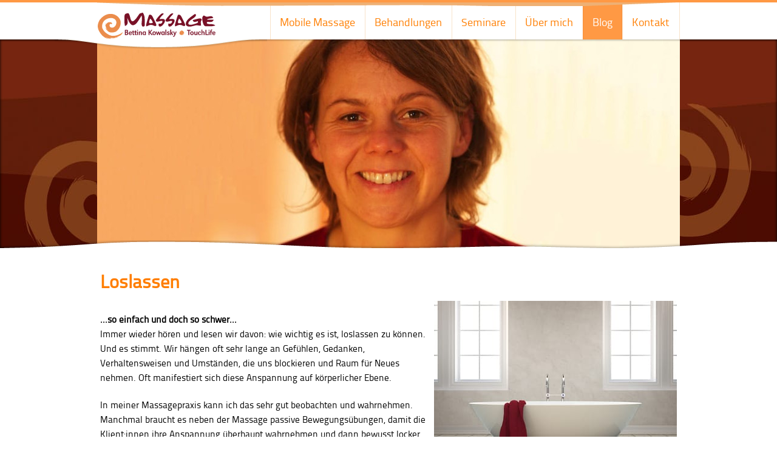

--- FILE ---
content_type: text/html; charset=utf-8
request_url: https://kowalsky.de/blog/loslassen
body_size: 2507
content:
<!DOCTYPE html>
<html dir="ltr" lang="de-de">
<head>

<meta charset="utf-8">
<!-- 
	This website is powered by TYPO3 - inspiring people to share!
	TYPO3 is a free open source Content Management Framework initially created by Kasper Skaarhoj and licensed under GNU/GPL.
	TYPO3 is copyright 1998-2026 of Kasper Skaarhoj. Extensions are copyright of their respective owners.
	Information and contribution at https://typo3.org/
-->



<title>Bettina Kowalsky: Loslassen</title>
<meta name="generator" content="TYPO3 CMS" />
<meta name="referrer" content="no-referrer" />
<meta name="robots" content="index, follow" />
<meta name="viewport" content="width=device-width, initial-scale=1.0" />
<meta name="twitter:card" content="summary" />
<meta name="handheldfriendly" content="True" />
<meta name="mobileoptimized" content="300" />


<link rel="stylesheet" href="/typo3temp/assets/css/7015c8c4ac5ff815b57530b221005fc6.css?1666127442" media="all">
<link rel="stylesheet" href="/fileadmin/templates/rte.css?1677593193" media="all">
<link rel="stylesheet" href="/fileadmin/templates/assets/fonts/stylesheet.css?1617450400" media="all">
<link rel="stylesheet" href="/fileadmin/templates/assets/styles/styles.css?1684233232" media="all">
<link rel="stylesheet" href="/fileadmin/templates/assets/styles/uniform.css?1617450402" media="all">
<link rel="stylesheet" href="/fileadmin/templates/assets/styles/maps.css?1677706543" media="all">



<script src="/fileadmin/templates/thirdParty.js?1684230348"></script>


<link rel="shortcut icon" type="image/png" href="/favicon.png" >
	<link rel="icon" type="image/png" href="/favicon.png" sizes="32x32" >
<link rel="canonical" href="https://kowalsky.de/blog/loslassen"/>
</head>
<body>
<div class="header-wrap-outer">
	<div class="line-down-wrap">
		<div class="line-down"></div>
	</div>
	<div class="header-wrap">
		<header class="header-wrap-inner">
			<div class="header">
				<nav class="clearfix">
					<h1 class="logo"><a href="/"><img src="/fileadmin/templates/assets/images/logo.svg" width="196" height="45" alt="Massage in Gie&szlig;en - Unisono" /></a></h1>
					<ul class="nav">
						<li><a href="/mobile-massage">Mobile Massage</a></li><li><a href="/behandlungen">Behandlungen</a></li><li><a href="/seminare">Seminare</a><ul><li><a href="/seminare/kraftvoll-und-leicht-am-massagestuhl">Kraftvoll und Leicht am Massagestuhl</a></li><li><a href="/seminare/entzuendungshemmend-essen-und-leben">Entzündungshemmend essen und leben</a></li></ul></li><li><a href="/ueber-mich">Über mich</a></li><li class="active"><a href="/blog">Blog</a></li><li><a href="/kontakt">Kontakt</a></li>
					</ul>
				</nav>
				<div class="logo-bottom"></div>
			</div>
		</header>
	</div>
</div>

<div class="teaser-wrap-bg">
	<div class="teaser-wrap-outer">
		<div class="teaser-wrap">
			<div class="teaser-wrap-inner">
				<div class="teaser">
					
    

            <div id="c129" class="frame frame-default frame-type-textmedia frame-layout-0">
                
                
                    



                
                

    
        

    



    


                

    <div class="ce-textpic ce-center ce-above">
        
            

    <div class="ce-gallery" data-ce-columns="1" data-ce-images="1">
        
            <div class="ce-outer">
                <div class="ce-inner">
        
        
            <div class="ce-row">
                
                    
                        <div class="ce-column">
                            

        
<figure class="image">
    
            
                    
<img class="image-embed-item" src="/fileadmin/media/Kopfbilder/uebermich.jpg" width="960" height="344" loading="lazy" alt="" />


                
        
    
</figure>


    


                        </div>
                    
                
            </div>
        
        
                </div>
            </div>
        
    </div>



        

        
                
            

        
    </div>


                
                    



                
                
                    



                
            </div>

        


				</div>
			</div>
		</div>
		<div class="teaser-bottom-wrap">
			<div class="teaser-bottom"></div>
		</div>
	</div>
</div>

<div class="main-content-wrap-outer">
	<div class="main-content-wrap">
		<div class="main-content-wrap-inner">
			<div class="main-content">
				
    

            <div id="c76" class="frame frame-default frame-type-textmedia frame-layout-0">
                
                
                    



                
                

    
        

    
        <header>
            

    
            
                

    
            <h1 class="">
                Loslassen
            </h1>
        



            
        



            



            



        </header>
    



    


                

    <div class="ce-textpic ce-right ce-intext">
        
            

    <div class="ce-gallery" data-ce-columns="1" data-ce-images="1">
        
        
            <div class="ce-row">
                
                    
                        <div class="ce-column">
                            

        
<figure class="image">
    
            
                    
<img class="image-embed-item" src="/fileadmin/media/Bilder/fotolia-37083747-xs.jpg" width="400" height="300" loading="lazy" alt="" />


                
        
    
</figure>


    


                        </div>
                    
                
            </div>
        
        
    </div>



        

        
                <div class="ce-bodytext">
                    
                    <p><strong>...so einfach und doch so schwer...</strong><br> Immer wieder hören und lesen wir davon: wie wichtig es ist, loslassen zu können. Und es stimmt. Wir hängen oft sehr lange an Gefühlen, Gedanken, Verhaltensweisen und Umständen, die uns blockieren und Raum für Neues nehmen. Oft manifestiert sich diese Anspannung auf körperlicher Ebene.</p>
<p>In meiner Massagepraxis kann ich das sehr gut beobachten und wahrnehmen. Manchmal braucht es neben der Massage passive Bewegungsübungen, damit die Klient:innen ihre Anspannung überhaupt wahrnehmen und dann bewusst locker lassen können.</p>
<p>Wenn uns also oft selber diese Anspannung gar nicht bewusst ist – wie können wir "Loslassen" üben? &nbsp;Zum Beispiel so :)</p>
<p><strong>Tipp – kleine Bademeditation zum Thema loslassen</strong><br> Das nächste Mal, wenn ihr ein schönes entspannendes Bad nehmt, steigt ihr am Ende nicht wie sonst aus der Badewanne – sondern zieht den Stöpsel und lehnt Euch wieder entspannt zurück. Das Wasser fließt nun langsam aus der Wanne ab und ihr werdet mit jedem Liter sehr bewusst das Gewicht Eurs Körpers wahrehmen können. Ihr könnt euch zur Unterstützung bei jedem Ausatmen vorstellen, wie Ihr dieses Gewicht an den Wannenboden abgebt und eure Anspannung los lasst.</p>
<p>Zwei Sachen sind für das "Experiment" wichtig. Erstens müsst ihr das Badezimmer schön warm einheizen, damit ihr nicht friert, wenn ihr das Wasser aus der Wanne lasst. Und dann sollte das eingelassene Wasser bis über die Brust gehen, damit der&nbsp;<a href="/blog/loslassen/effekt-loslassen">Effekt</a>&nbsp;deutlich zu spüren ist.</p>
<p>Eine sehr entspannende Übung. Viel Spaß dabei :)&nbsp;</p>
<p>Über eure Erfahrungen und Rückmeldungen freue ich mich.</p>
                </div>
            

        
    </div>


                
                    



                
                
                    



                
            </div>

        


			</div>
		</div>
	</div>
</div>

<div class="footer-wrap-outer">
	<div class="line-up-wrap">
		<div class="line-up"></div>
	</div>
	<div class="footer-wrap">
		<footer class="footer-wrap-inner clearfix">
			<div class="left">
								  </div>
			<div class="right">
			  <p>
					<a href="/impressum">Impressum & Datenschutzerklärung</a>
			  </p>
			</div>
		</footer>
	</div>
</div>




</body>
</html>

--- FILE ---
content_type: text/css; charset=utf-8
request_url: https://kowalsky.de/fileadmin/templates/rte.css?1677593193
body_size: 1195
content:
@charset "utf-8";
@font-face {
    font-family: 'assets/fonts/TitilliumText22LRegular';
    src: url('assets/fonts/TitilliumText22L003-webfont.eot');
    src: url('assets/fonts/TitilliumText22L003-webfont.eot?#iefix') format('embedded-opentype'),
         url('assets/fonts/TitilliumText22L003-webfont.woff') format('woff'),
         url('assets/fonts/TitilliumText22L003-webfont.ttf') format('truetype'),
         url('assets/fonts/TitilliumText22L003-webfont.svg#TitilliumText22LRegular') format('svg');
    font-weight: normal;
    font-style: normal;

}

/* ckeditor CLEANIT*/ 
.cke_panel_listItem * {
	font-size: 13px;
	line-height: 1.6;
	padding: 0px 3px !important;
}
.cke_panel_listItem a:hover { background-color: rgb(245,245,245); }
.cke_combopanel { height:400px !important; }
.cke_combopanel__format { height:110px !important; }
/* .cke_editable { background-color: rgb(238,239,237); } */

body {
  font: 15px/1.6em "TitilliumText22LRegular", Arial, sans-serif; }

h1, h2, a, footer a {
  color: #ff7e00; }

h1 {
  margin: 10px 0; }

h3 {
  padding: 0.7em 0 0em 0;
  margin: 0.7em 0; }

p {
  margin: 1.4em 0; }

hr {
  background: #f0f0f0;
  height: 4px;
  border: none;
  margin: 3em 0; }

img, .map {
  display: block;
  max-width: 100% !important;
  height: auto; }

label {
  line-height: 30px; }


ul {
  padding: 0;
  list-style: disc;
  list-style-position: inside; }
  ul li {
    line-height: 1.6em; }


.text-left { text-align:left; }
.text-center { text-align:center; }
.text-right { text-align:right; }
.text-justify { text-align:justify; }
.indent { padding-left:1rem; }

.p13 { font-size:13px; line-height: 1.6em; }
.p15 { font-size:15px; line-height: 1.6em; }
.p18 { font-size:18px; line-height: 1.6em; }
.p24 { font-size:24px; line-height: 1.6em; }
.p30 { font-size:30px; line-height: 1.6em; }

.col_WS { color:rgb(255,255,255); }
.col_OR { color:rgb(235,141,76); }
.col_RT { color:rgb(121,17,39); }

.bg_OR { background-color:rgb(235,141,76); padding: 20px; border-radius: 20px; }
.bg_RT { background-color:rgb(121,17,39); padding: 20px; border-radius: 20px; }

/* ? DEL
.left {
  float: left; }

.right {
  float: right; }


a:hover {
  text-decoration: underline; }


.main-content img {
    max-width: 100%; }


.special {
  border: 1px solid transparent;
  background: #ff7e00;
  color: white;
  font-size: 1.2em;
  padding: 0em 1.4em;
  border-radius: 0.5em;
  margin-bottom: 2em; }
  .special a {
    color: white; }
  .special h3 {
    color: white; }


.clearit {
  clear: both;
  float: none;
  line-height: 0;
  height: 0; }

.clearfix:after {
  content: ".";
  display: block;
  height: 0;
  clear: both;
  visibility: hidden; }

.zwei-spalten .col-two {
  float: right;
  width: 35%; }

.zwei-spalten .col-one {
  float: left;
  width: 60%; }

#articles h2 a {
  text-decoration: none; }
  #articles h2 a:hover {
    text-decoration: underline; }

#articles article {
  border-top: 2px solid #ccc; }

#articles article:first-child {
  border-top: none; }

#articles article {
  margin-bottom: 1em;
  padding-top: 1em; }

#articles .article-content p {
  margin-top: 0; }

#articles .article-content .img-outer-wrap a.img-inner-wrap {
  display: block;
  margin-right: 2em;
  margin-bottom: 1em; }

#articles .article-content .img-outer-wrap .img-inner-wrap {
  float: left; }

#articles .article-content .img-border {
  border: 1px solid #ccc; }
  #articles .article-content .img-border:hover {
    border-color: #777; }

#articles article h2 {
  float: left; }

#articles article .date {
  color: #ccc;
  float: right;
  margin: 1.3em 0; }

*/


/* ############################## Typo3 ############################## */

/* eMail-Addresses */
a[data-mailto-token] span {
	display: inline-block;
	width: .9em;
	height: .9em;
	background-repeat: no-repeat;
	background-size: contain;
	background-image: url(assets/images/at_OR.svg);
	vertical-align:middle;
}
/* a[href^="javascript"]:hover span { background-image: url(images/at_OR.svg); } */

--- FILE ---
content_type: text/css; charset=utf-8
request_url: https://kowalsky.de/fileadmin/templates/assets/fonts/stylesheet.css?1617450400
body_size: 240
content:
/* Generated by Font Squirrel (http://www.fontsquirrel.com) on September 6, 2011 05:26:12 PM America/New_York */



@font-face {
    font-family: 'TitilliumText22LThin';
    src: url('TitilliumText22L001-webfont.eot');
    src: url('TitilliumText22L001-webfont.eot?#iefix') format('embedded-opentype'),
         url('TitilliumText22L001-webfont.woff') format('woff'),
         url('TitilliumText22L001-webfont.ttf') format('truetype'),
         url('TitilliumText22L001-webfont.svg#TitilliumText22LThin') format('svg');
    font-weight: normal;
    font-style: normal;

} 

@font-face {
    font-family: 'TitilliumText22LLight';
    src: url('TitilliumText22L002-webfont.eot');
    src: url('TitilliumText22L002-webfont.eot?#iefix') format('embedded-opentype'),
         url('TitilliumText22L002-webfont.woff') format('woff'),
         url('TitilliumText22L002-webfont.ttf') format('truetype'),
         url('TitilliumText22L002-webfont.svg#TitilliumText22LLight') format('svg');
    font-weight: normal;
    font-style: normal;

}

@font-face {
    font-family: 'TitilliumText22LRegular';
    src: url('TitilliumText22L003-webfont.eot');
    src: url('TitilliumText22L003-webfont.eot?#iefix') format('embedded-opentype'),
         url('TitilliumText22L003-webfont.woff') format('woff'),
         url('TitilliumText22L003-webfont.ttf') format('truetype'),
         url('TitilliumText22L003-webfont.svg#TitilliumText22LRegular') format('svg');
    font-weight: normal;
    font-style: normal;

}

@font-face {
    font-family: 'TitilliumText22LMedium';
    src: url('TitilliumText22L004-webfont.eot');
    src: url('TitilliumText22L004-webfont.eot?#iefix') format('embedded-opentype'),
         url('TitilliumText22L004-webfont.woff') format('woff'),
         url('TitilliumText22L004-webfont.ttf') format('truetype'),
         url('TitilliumText22L004-webfont.svg#TitilliumText22LMedium') format('svg');
    font-weight: normal;
    font-style: normal;

}

@font-face {
    font-family: 'TitilliumText22LBold';
    src: url('TitilliumText22L005-webfont.eot');
    src: url('TitilliumText22L005-webfont.eot?#iefix') format('embedded-opentype'),
         url('TitilliumText22L005-webfont.woff') format('woff'),
         url('TitilliumText22L005-webfont.ttf') format('truetype'),
         url('TitilliumText22L005-webfont.svg#TitilliumText22LBold') format('svg');
    font-weight: normal;
    font-style: normal;

}

@font-face {
    font-family: 'TitilliumText22LXBold';
    src: url('TitilliumText22L006-webfont.eot');
    src: url('TitilliumText22L006-webfont.eot?#iefix') format('embedded-opentype'),
         url('TitilliumText22L006-webfont.woff') format('woff'),
         url('TitilliumText22L006-webfont.ttf') format('truetype'),
         url('TitilliumText22L006-webfont.svg#TitilliumText22LXBold') format('svg');
    font-weight: normal;
    font-style: normal;

}



--- FILE ---
content_type: text/css; charset=utf-8
request_url: https://kowalsky.de/fileadmin/templates/assets/styles/styles.css?1684233232
body_size: 2347
content:
.cookie-banner {
  position: fixed;
  z-index: 9999;
  bottom: 40px;
  left: 10%;
  right: 10%;
  width: 80%;
  max-width: 600px;
  margin: auto;
  padding: 5px 14px;
  display: flex;
  align-items: center;
  justify-content: space-between;
  background-color: #383838;
  color: #fff;
  border-radius: 5px;
  box-shadow: 0 0 2px 1px rgba(0, 0, 0, 0.2); }

body {
  font: 15px/1.6em "TitilliumText22LRegular", Arial, sans-serif;
  padding: 0;
  margin: 0;
  min-height: 100%;
  overflow: hidden scroll; }

h1, h2, a, footer a {
  color: #ff7e00;
  line-height:1.2; }

h1 {
  margin: 10px 0; }

h3 {
  padding: 0.7em 0 0em 0;
  margin: 0.7em 0; }

p {
  margin: 1.4em 0; }

td p {
  margin: 0;
  line-height:1.4; }

hr {
  background: #f0f0f0;
  height: 4px;
  border: none;
  margin: 3em 0; }

img, .map, video {
  display: block;
  max-width: 100% !important;
  height: auto; 
}
iframe {
  display: block;
  max-width: 100% !important;
}

label {
  line-height: 30px; }

.input-item {
  margin-bottom: 8px; }

.input-item.submit {
  text-align: right; }

input, input[type="date"], input[type=text], textarea {
  line-height: 20px;
  width: 100%;
  padding: 6px;
  border: 1px solid #c7c7c7;
  border-radius: 4px;
  background: #f8f5f1;
  font-family: Helvetica, Arial, sans-serif;
  font-size: 14px;
  -moz-box-shadow: inset 0px 2px 5px #efece8;
  -webkit-box-shadow: inset 0px 2px 5px #efece8;
  box-shadow: inset 0px 2px 5px #efece8;
  transition: 0.2s; }
  input:hover, input:focus, input[type="date"]:hover, input[type="date"]:focus, input[type=text]:hover, input[type=text]:focus, textarea:hover, textarea:focus {
    background: white; }

input[type=submit], button {
  font-size: 16px;
  margin: 6px 0;
  padding: 10px 20px;
  border: 1px solid #de8630;
  border-radius: 4px;
  color: #fff;
  font-weight: bold;
  background: #ff7e00;
  cursor: pointer;
  transition: 0.2s; }
  input[type=submit]:hover, button:hover {
    border-color: #d46900;
    box-shadow: 0px 0px 10px rgba(0, 0, 0, 0.2); }

#contactform textarea {
  min-height: 166px; }

form * {
  box-sizing: border-box; }

fieldset {
  padding: 0;
  border: 0;
  margin: 0; }

input:focus, textarea:focus {
  border-color: #de8630; }

/* for Typo3 */
.form-check { margin: .2rem 0 .2rem 0; }
.form-check input { width:1rem; }
/**/

ul {
  padding: 0;
  list-style: disc;
  list-style-position: inside; }
  ul li {
    line-height: 1.6em; }

.left {
  float: left; }

.right {
  float: right; }

.page-wrap {
  position: relative;
  height: auto !important;
  min-height: 100%; }

* {
  border-collapse: none; }

a:hover {
  text-decoration: underline; }

.header-wrap, .teaser-wrap, .main-content-wrap, .footer-wrap {
  max-width: 1010px;
  margin: 0 auto; }

footer a {
  text-decoration: none; }

.footer-wrap {
  margin-top: 5px; }

.main-content-wrap-inner {
  padding: 10px 25px; }

.header-wrap-inner,
.footer-wrap-inner {
  padding: 0 25px; }

.teaser-wrap-bg {
  background: url("../images/header_bg.jpg") top center #990000; }

.teaser-wrap-outer {
  background: url("../images/header_bg_kringel.jpg") top center no-repeat; min-height: 344px; }

.teaser-wrap-outer, .header-wrap-outer, .footer-wrap-outer {
  position: relative; }

.footer-wrap-outer {
  padding-top: 10px;
  bottom: 0;
  width: 100%;
  text-align: right; }

.header-wrap-outer {
  background: #fff;
  box-shadow: 2px 2px 2px 0px rgba(0, 0, 0, 0.2);
  z-index: 1; }

.main-content {
  padding-top: 1.4em;
  padding-bottom: 1.4em; }
  .main-content img {
    max-width: 100%; }

.main-content-wrap-outer {
  padding-bottom: 30px; }

.main-content-wrap-outer, .footer-wrap-outer {
  background: #fff; }

.teaser-wrap-outer {
  -moz-box-shadow: inset 0px 0px 4px #000;
  -webkit-box-shadow: inset 0px 0px 4px #000;
  box-shadow: inset 0px 0px 4px #000; }

.teaser-bottom-wrap {
  position: absolute;
  bottom: 0;
  width: 100%; }

.teaser-bottom {
  background: url("../images/teaser_line.png");
  height: 13px; }

.line-up-wrap {
  border-bottom: 4px solid #ff9944;
  position: absolute;
  top: 0;
  width: 100%; }

.line-down-wrap {
  border-top: 4px solid #ff9944;
  position: absolute;
  top: 0;
  width: 100%; 
  z-index:1; }

.line-up,
.line-down,
.teaser .teaserbild {
  max-width: 960px; }

.line-up {
  background: url("../images/line_up.png");
  margin: 0 auto;
  height: 5px; }

.line-down {
  background: url("../images/line_down.png");
  margin: 0 auto;
  height: 6px; }

.teaser .teaserbild {
  position: relative;
  margin: 0 auto; }

.logo {
  float: left;
  margin: 0;
  border-left: none;
  position: relative; }

.logo-bottom {
  position: absolute;
  margin-left: -70px;
  z-index: 2;
  width: 350px;
  height: 15px;
  background: url("../images/logo_bottom.png"); }

.logo a {
  display: block;
  margin: 0;
  padding: 20px 0 0px 0; }

.special {
  border: 1px solid transparent;
  background: #ff7e00;
  color: white;
  font-size: 1.2em;
  padding: 0em 1.4em;
  border-radius: 0.5em;
  margin-bottom: 2em; }
  .special a {
    color: white; }
  .special h3 {
    color: white; }

nav > ul { border-right: 1px solid #f8e2c9; }
nav > ul.nav { float: right; }
nav > ul.nav > li:hover,
nav > ul > li.active {
	border-left: 1px solid #f7903b;
	border-right: 1px solid #f7903b;
}
nav > ul.nav > li:hover { overflow:visible; }
nav > ul.nav > li:hover > a,
nav > ul > li.active > a {
	background: #ff9944;
	color: #fff;
}
nav > ul > li {
	position:relative;
	border-left: 1px solid #f8e2c9;
	border-right: 1px solid transparent;
	float: left;
	overflow:hidden;
}
nav ul li a {
	display: block;
	font-size: 1.2em;
	line-height: 53px;
	padding: 12px 15px 0 15px;
	text-decoration: none;
}
nav ul li a:hover { text-decoration: none; }

nav ul li, nav ul {
	display: block;
	padding: 0;
	margin: 0;
}

/* 2. Menüebene */
nav > ul > li ul { 
	position:absolute; 
	left:0; 
	top:65px;
	box-shadow: 0 2px 3px rgba(0,0,0,.5);
}
nav > ul > li ul li a,
nav > ul > li.active ul li a {
	background-color: #FFFFFF !important;
	color: #ff7e00 !important;
	font-size: 1em;
	line-height: 22px;
	padding: 8px 15px 4px 15px;
	border-top:1px solid #f8e2c9;
	white-space: nowrap;
}
nav > ul > li ul li.active a,
nav > ul > li ul li a:hover {
	background: #ff9944 !important;
	color: #fff !important;
}


.clearit {
  clear: both;
  float: none;
  line-height: 0;
  height: 0; }

.clearfix:after {
  content: ".";
  display: block;
  height: 0;
  clear: both;
  visibility: hidden; }

.zwei-spalten .col-two {
  float: right;
  width: 35%; }

.zwei-spalten .col-one {
  float: left;
  width: 60%; }

#articles h2 a {
  text-decoration: none; }
  #articles h2 a:hover {
    text-decoration: underline; }

#articles article {
  border-top: 2px solid #ccc; }

#articles article:first-child {
  border-top: none; }

#articles article {
  margin-bottom: 1em;
  padding-top: 1em; }

#articles .article-content p {
  margin-top: 0; }

#articles .article-content .img-outer-wrap a.img-inner-wrap {
  display: block;
  margin-right: 2em;
  margin-bottom: 1em; }

#articles .article-content .img-outer-wrap .img-inner-wrap {
  float: left; }

#articles .article-content .img-border {
  border: 1px solid #ccc; }
  #articles .article-content .img-border:hover {
    border-color: #777; }

#articles article h2 {
  float: left; }

#articles article .date {
  color: #ccc;
  float: right;
  margin: 1.3em 0; }

@media screen and (max-width: 1010px) {
  .header-wrap-inner {
    padding: 0; }

  .logo-bottom {
    display: none; }

  .nav {
    width: 100%;
    border: none; }

  .logo {
    float: none;
    display: block; }
    .logo img {
      margin: 0.2em auto 0.6em; }

  nav ul li {
    border: none;
    border-right: 1px solid transparent; }
    nav ul li a {
      padding-top: 0px; } 
	nav > ul > li ul { 
		top:53px; }
}
@media screen and (max-width: 799px) {
  .zwei-spalten .col-two,
  .zwei-spalten .col-one {
    float: none;
    width: auto; }

	nav ul li {
		float: none; 
		max-height: 36px; 
		transition:all 2s ease;
	}
	nav ul li a {
		line-height: 2em;
		padding-top: 0px; 
	}

	nav > ul > li ul { 
		position:relative; 
		top:0;
		box-shadow: none;
	}
	nav ul li:hover { max-height: 640px; }
	nav > ul > li ul li a,
	nav > ul > li.active ul li a {
		padding: 8px 5px 4px 25px;
		border:0;
	}
}

/*# sourceMappingURL=styles.css.map */

/* ################################################################################ */
/* Typo3 */

.teaser .ce-gallery { margin: 0 auto; }

.main-content { display: flex; flex-flow: row wrap; }
.main-content > div { flex: 1 1 100%; padding: 0 5px; box-sizing: border-box; }
.main-content > div.frame-layout-1 { flex: 1 1 66%; }
.main-content > div.frame-layout-2 { flex: 1 1 33%; }
.main-content > div.frame-7 {
	border-bottom: 4px solid rgb(240,240,240);
	margin: 1rem 0 2rem 0;
	padding: 0 0 2rem 0;
}

@media screen and (max-width: 479px) {
	.ce-gallery, .ce-bodytext { float: none !important; margin: 10px 0;}
	.main-content > div.frame-layout-1 { flex: 1 1 100%; }
	.main-content > div.frame-layout-2 { flex: 1 1 100%; }
}


--- FILE ---
content_type: text/css; charset=utf-8
request_url: https://kowalsky.de/fileadmin/templates/assets/styles/uniform.css?1617450402
body_size: -97
content:
.uniform__potty {
	position: absolute;
	top: -9999px;
	left: -9999px;
}


--- FILE ---
content_type: text/css; charset=utf-8
request_url: https://kowalsky.de/fileadmin/templates/assets/styles/maps.css?1677706543
body_size: 397
content:
.video-caption { font-size:0; line-height:0; }
.thirdParty {
	position: relative;
	max-width: 100%;
	background-repeat: no-repeat;
	background-position:center;
	background-color: rgba(0,0,0,.05);
	border: 1px solid rgb(200,200,200);
	box-shadow: 0 0 10px rgba(0,0,0,.5) inset;
}
.thirdParty::before {
	content:'';
	position: relative;
	width: 100%;
	height: 0%;
	padding: 0 0 36% 0;
	display: block;
}
.thirdParty iframe {
	position: absolute;
	left:0;
	top:0;
	width:100%;
	height:100%;
}

.thirdParty small { position:absolute; left:10px; bottom:10px; z-index:1; }
.thirdParty a:hover { text-decoration:none; }
.thirdParty p {
	position: absolute;
	bottom: 15%;
	left:10%;
	width: 80%;
	margin:auto;
	padding: .5rem;
	background-color:  rgba(220,220,220,.8);
	box-shadow: 3px 4px 5px rgba(0,0,0,.5);
	transition:all .3s ease;
}
.thirdParty .noscript {
	position: absolute;
	left:0;
	top:0;
	width:100%;
	height:100%;
	background-color:rgb(256,127,0);
	padding: 47.5% 0 0 0;
	box-sizing: border-box;
}

.click_block {
	position:relative;
	display:block;
	padding: .5rem;
	width: 50%;
	margin:.75rem auto;
	text-align:center;
	text-decoration:none;
	color:rgb(255,255,255);
	background-color: rgb(256,127,0);
	background-image: linear-gradient(rgba(255,255,255,.1) 0%, rgba(255,255,255,.0) 100%);
	box-shadow:1px 1px 3px rgba(0,0,0,.3);
	cursor: pointer;
	transition:all .3s ease;
}
.click_block:hover {
	background-color: rgb(102,0,0);
}


--- FILE ---
content_type: image/svg+xml
request_url: https://kowalsky.de/fileadmin/templates/assets/images/logo.svg
body_size: 12555
content:
<?xml version="1.0" encoding="UTF-8"?>
<svg width="196px" height="45px" viewBox="0 0 196 45" version="1.1" xmlns="http://www.w3.org/2000/svg" xmlns:xlink="http://www.w3.org/1999/xlink">
    <!-- Generator: Sketch 46.2 (44496) - http://www.bohemiancoding.com/sketch -->
    <title>logo</title>
    <desc>Created with Sketch.</desc>
    <defs></defs>
    <g id="Page-1" stroke="none" stroke-width="1" fill="none" fill-rule="evenodd">
        <g id="logo">
            <path d="M17.7465217,44.1213043 L17.0022899,43.7946377 L20.9506957,44.6666957 L16.9284348,43.5262029 L13.1817101,41.6897681 L22.3184348,44.2164638 L22.353942,44.0843768 L22.3695652,44.0275652 L20.0175652,43.3969565 L20.0331884,43.2918551 L26.5395362,44.3513913 L22.2886087,43.3827536 L22.3184348,43.2236812 L20.6751594,42.693913 L20.7646377,42.639942 L22.7601449,42.816058 L22.7587246,42.7592464 L22.7473623,42.7393623 L29.0278841,43.6469275 L29.0293043,43.556029 L23.1010145,42.664087 L23.1095362,42.5305797 L29.8090435,42.8188986 L29.7991014,42.6797101 L28.5194203,42.7393623 L28.4824928,42.6498841 C29.5292464,42.3544638 30.9381739,42.2010725 32.0815072,41.8857681 C32.7533043,41.7011304 33.5117391,41.5832464 33.8327246,41.3758841 C34.2375072,41.115971 35.2231884,40.6501159 33.8895362,41.0250725 L33.3157391,41.2295942 L29.9652754,41.7906087 L29.8772174,41.4582609 L33.7858551,41.0250725 L33.7517681,40.9015072 L32.1837681,41.1443768 L35.084,40.2581159 L35.0570145,40.2027246 L32.9322609,40.6430145 C32.962087,40.527971 34.8468116,40.0493333 35.2601159,39.8689565 C36.1648406,39.4741159 36.5525797,39.288058 37.4544638,38.7824348 C38.3961159,38.2555072 38.8548696,38.1291014 39.5635942,37.4686667 C40.0010435,37.0596232 39.7269275,36.9644638 40.1189275,36.652 C40.2183478,36.5710435 41.213971,35.9390145 40.8248116,36.0114493 L40.7310725,35.9446957 L41.615913,34.7743768 L42.2834493,33.2262609 L42.1755072,33.1737101 C41.7195942,33.3469855 39.6246667,35.0655362 38.7469275,35.5569565 C37.5467826,36.2301739 35.9844638,36.9346377 34.5868986,37.4757681 C31.6937681,38.5949565 28.7296232,39.1957391 25.622029,39.1048406 C22.8553043,39.0224638 19.9238261,37.7882319 17.7976522,36.4773043 C16.6869855,35.7913043 15.4115652,34.9064638 14.3534493,34.1082609 C13.6944348,33.6125797 13.328,33.1552464 12.8081739,32.7177971 C12.2670435,32.2633043 11.7813043,31.4651014 11.6023478,31.511971 C11.4191304,31.0915652 10.4306087,29.8757971 10.0116232,29.1045797 C9.55286957,28.2623478 9.06286957,27.4655652 8.5955942,26.4528986 C8.12405797,25.4331304 8.23057971,22.3724058 8.34562319,21.408029 C8.72342029,18.2805507 10.0982609,15.6288696 12.3849275,13.4941739 C14.7326667,11.3026667 18.5972754,9.82982609 22.2843478,9.67217391 C25.4473333,9.53724638 29.7067826,10.833971 31.1114493,14.2795942 L31.2392754,14.5948986 C32.2192754,16.9966087 31.5318551,19.11 30.9751014,20.7646377 C30.326029,22.6962319 29.1244638,23.8992174 27.146,25.0397101 C25.2371304,26.1404348 22.2701449,25.6617971 21.079942,23.956029 C20.3314493,22.8822899 20.339971,21.364 20.6311304,20.6538551 C20.7632174,20.3286087 21.0728406,19.7661739 21.2958261,19.5673333 C21.9136522,19.0176812 22.8155362,19.7448696 22.7161159,19.4025797 L22.9589855,19.5446087 C25.2385507,20.6453333 25.4984638,17.3104928 22.1764058,16.6742029 C20.9038261,16.4313333 20.1936812,16.6046087 18.914,16.9653623 L18.8458261,16.821913 L19.8925797,16.4597391 C18.4637681,16.1998261 15.1161449,18.8657101 14.9386087,20.2575942 L14.9258261,18.7009565 L14.8718551,18.6895942 L14.4571304,21.471942 C14.4074203,20.3925217 14.4088406,19.315942 14.4031594,18.2308406 L14.2455072,18.2095362 L14.0750725,22.6294783 C14.0253623,22.3354783 13.9728116,22.084087 13.8890145,21.9164928 L13.9955362,21.907971 L13.7768116,20.6851014 L13.4331014,20.7404928 C13.7114783,22.1721449 13.9472464,23.4873333 14.5281449,24.7641739 C15.3362899,26.8093913 16.258058,28.2595072 18.4254203,30.0391304 C17.5306377,29.8630145 15.1743768,27.2326377 14.5551304,25.7143478 L14.2611304,24.9956812 C14.2270435,24.9090435 14.1957971,24.8209855 14.165971,24.7315072 L14.8391884,27.7311594 L13.4998551,25.7115072 C14.8065217,28.9156812 17.8217971,32.0303768 20.2078841,32.9549855 C22.9177971,34.0031594 26.8505797,33.7588696 30.2748986,32.4664058 L30.316087,32.4848696 L34.0628116,30.0945217 L34.0187826,30.0362899 L32.5771884,30.9154493 C32.5928116,30.8543768 35.3126667,28.0336812 35.6492754,27.5664058 C36.3182319,26.6361159 37.2215362,24.7371884 37.7030145,23.662029 C38.6262029,21.5983478 39.2426087,17.2210145 38.4813333,14.3136812 C36.9190145,8.3442029 29.8402899,2.6317971 22.3326377,2.91727536 C19.8187246,3.01243478 12.7073333,2.7155942 4.9284058,11.8991884 C3.60753623,13.4572464 1.71428986,17.6115942 1.29814493,20.2007826 C0.862115942,22.9248986 0.846492754,25.6788406 2.34631884,29.355971 C3.66576812,32.5942319 6.56742029,36.848 8.84414493,38.9131014 C10.4902609,40.4058261 15.8064058,44.1468696 17.7465217,44.1213043" id="Fill-1" fill="#EB8D4C"></path>
            <path d="M78.605942,20.2931014 C78.605942,21.256058 78.4355072,22.0883478 78.096058,22.7885507 C77.7566087,23.4887536 77.0691884,23.8381449 76.0323768,23.8381449 C75.0310725,23.8381449 74.2811594,23.3566667 73.7812174,22.3937101 C73.4588116,21.6068696 73.2983188,20.5785797 73.2983188,19.3088406 L73.4588116,16.2893043 L73.6732754,14.1872754 L73.6732754,9.26313043 C73.6732754,8.78165217 73.6732754,8.30017391 73.6732754,7.82011594 C73.5752754,7.46930435 73.5213043,7.22785507 73.5213043,7.09718841 L73.2983188,5.32466667 C72.270029,7.11849275 71.2431594,8.8484058 70.2333333,10.5115652 C69.2149855,12.1747246 68.4025797,13.4657681 67.8032174,14.3846957 C64.7737391,19.1994783 61.7712464,21.6068696 58.7786957,21.6068696 C56.8570435,21.6068696 54.7933623,19.7249855 52.5961739,15.9597971 L49.7641159,9.59263768 L49.9785797,12.0866667 L50.4075072,16.4853043 C50.4075072,18.0618261 50.0581159,19.3628116 49.3607536,20.3925217 C48.6648116,21.4208116 47.5115362,22.2630435 45.9037681,22.9192174 C45.7248116,22.0443188 45.5643188,21.1026667 45.4208696,20.0971014 C45.2774203,19.0901159 45.1708986,18.3458841 45.0998841,17.8644058 L45.0998841,6.57168116 C45.0998841,4.90852174 45.6893043,3.66150725 46.8681449,2.82921739 C48.0753913,2.12901449 49.5042029,1.77962319 51.1488986,1.77962319 C51.6403188,1.77962319 52.1942319,2.39176812 52.8006957,3.61747826 C53.4085797,4.84318841 53.9809565,6.5944058 54.5164058,8.86971014 C55.3387536,13.0283188 56.6170145,15.1062029 58.3682319,15.1062029 C59.0826377,15.1062029 59.922029,14.7127826 60.9048696,13.9245217 C61.8877101,13.1376812 63.0409855,11.9773043 64.3547536,10.4448116 L69.3314493,3.35472464 C69.7234493,2.74257971 70.2248116,2.32643478 70.8326957,2.10771014 L73.0298841,1.3862029 C75.2270725,-0.345130435 71.745942,3.43284058 74.7995652,0.597942029 C76.4073333,1.99834783 77.5336232,4.62446377 78.1770145,8.47628986 C78.248029,9.35118841 78.3375072,10.7402319 78.444029,12.6448406 C78.551971,14.548029 78.605942,16.2665797 78.605942,17.7990725 L78.605942,20.2931014" id="Fill-2" fill="#791127"></path>
            <path d="M97.5753333,21.0827826 C97.5753333,21.6622609 97.4475072,22.0812464 97.1890145,22.3397391 C96.9958551,22.7587246 96.5115362,22.9689275 95.7374783,22.9689275 C95.1906667,22.9689275 94.222029,22.6465217 92.8358261,22.0017101 C91.7081159,21.3881449 90.4170725,21.0827826 88.9669565,21.0827826 C88.2255652,21.0827826 87.523942,21.1466957 86.862087,21.275942 C86.2016522,21.4051884 85.5738841,21.613971 84.975942,21.9051304 C84.3794203,22.1948696 83.7431304,22.476087 83.0656522,22.7502029 C82.3895942,23.0257391 81.7447826,23.2430435 81.1312174,23.4035362 C80.8088116,22.7587246 80.6483188,22.113913 80.6483188,21.4691014 C80.6483188,20.7603768 81.3968116,17.889971 82.8966377,12.8593043 C84.3964638,7.83005797 85.2827246,5.13718841 85.5568406,4.78353623 C85.8309565,4.42846377 86.3550435,4.25092754 87.1291014,4.25092754 C87.71,4.25092754 88.1602319,4.32336232 88.4826377,4.46823188 C88.8050435,4.61310145 89.0237681,4.7182029 89.135971,4.78353623 C89.2495942,4.84744928 89.4668986,5.00794203 89.7893043,5.26643478 C90.4653623,5.782 91.9325217,8.37828986 94.1907826,13.0538841 C96.4476232,17.7294783 97.5753333,20.4053043 97.5753333,21.0827826 Z M91.7237391,17.64 C91.5305797,16.366 91.0306377,15.0763768 90.223913,13.7711304 C89.5478551,12.7868696 88.6445507,11.7315942 87.5154203,10.5868406 L85.9687246,14.3108406 C85.7428986,15.0848986 85.6292754,15.9711594 85.6292754,16.9710435 C85.6292754,17.8743478 86.2414203,18.326 87.4671304,18.326 L87.9997391,18.326 C88.1602319,18.326 88.4343478,18.326 88.822087,18.326 L91.7237391,17.64 L91.7237391,17.64 Z" id="Fill-3" fill="#791127"></path>
            <path d="M111.759768,14.2625507 C111.759768,15.9072464 110.872087,17.8416812 109.098145,20.0672754 C107.16371,22.5811884 105.294609,23.8395652 103.488,23.8395652 C102.811942,23.8395652 102.21542,23.5001159 101.698435,22.8226377 C101.601855,22.6294783 101.505275,22.3795072 101.408696,22.0741449 C101.312116,21.7673623 101.263826,21.3881449 101.263826,20.9364928 C101.263826,20.3243478 101.312116,19.9209855 101.408696,19.7278261 L101.698435,18.7606087 C102.312,18.9211014 102.746609,19.0262029 103.005101,19.0744928 C103.262174,19.1227826 103.553333,19.1469275 103.875739,19.1469275 C104.972203,19.1469275 105.874087,18.7449855 106.584232,17.9382609 C107.292957,17.1315362 107.648029,16.2296522 107.648029,15.2297681 C107.648029,14.6815362 107.229043,14.4074203 106.391072,14.4074203 C105.680928,14.4074203 104.874203,14.5210435 103.972319,14.7468696 C101.715478,15.3916812 100.215652,15.714087 99.4742609,15.714087 C98.7002029,15.714087 98.088058,15.5692174 97.6364058,15.278058 C97.0228406,14.8590725 96.7174783,14.3264638 96.7174783,13.6830725 C96.7174783,12.9729275 98.151971,10.8936232 101.022377,7.44231884 C104.053275,3.83194203 106.293072,2.02675362 107.744609,2.02675362 C108.067014,2.02675362 108.365275,2.06652174 108.639391,2.14747826 C108.913507,2.22701449 109.308348,2.42869565 109.823913,2.75110145 C108.727449,3.81489855 107.777275,4.78353623 106.970551,5.65275362 C106.391072,6.26631884 105.858464,6.86284058 105.374145,7.44231884 C104.729333,8.21637681 104.189623,8.93362319 103.755014,9.59547826 C103.318986,10.255913 102.956812,10.9092464 102.665652,11.554058 L104.601507,11.3608986 L107.212,11.1677391 C108.566957,11.1677391 109.630754,11.3765217 110.404812,11.7955072 C111.308116,12.1832464 111.759768,13.0055942 111.759768,14.2625507" id="Fill-4" fill="#791127"></path>
            <path d="M127.661333,14.2625507 C127.661333,15.9072464 126.773652,17.8416812 125.00113,20.0672754 C123.066696,22.5811884 121.196174,23.8395652 119.390986,23.8395652 C118.713507,23.8395652 118.116986,23.5001159 117.60142,22.8226377 C117.50342,22.6294783 117.406841,22.3795072 117.310261,22.0741449 C117.213681,21.7673623 117.165391,21.3881449 117.165391,20.9364928 C117.165391,20.3243478 117.213681,19.9209855 117.310261,19.7278261 L117.60142,18.7606087 C118.213565,18.9211014 118.648174,19.0262029 118.906667,19.0744928 C119.165159,19.1227826 119.454899,19.1469275 119.777304,19.1469275 C120.873768,19.1469275 121.775652,18.7449855 122.485797,17.9382609 C123.194522,17.1315362 123.549594,16.2296522 123.549594,15.2297681 C123.549594,14.6815362 123.130609,14.4074203 122.292638,14.4074203 C121.582493,14.4074203 120.777188,14.5210435 119.873884,14.7468696 C117.617043,15.3916812 116.117217,15.714087 115.375826,15.714087 C114.601768,15.714087 113.989623,15.5692174 113.537971,15.278058 C112.925826,14.8590725 112.619043,14.3264638 112.619043,13.6830725 C112.619043,12.9729275 114.053536,10.8936232 116.923942,7.44231884 C119.954841,3.83194203 122.196058,2.02675362 123.646174,2.02675362 C123.96858,2.02675362 124.266841,2.06652174 124.540957,2.14747826 C124.815072,2.22701449 125.209913,2.42869565 125.726899,2.75110145 C124.630435,3.81489855 123.678841,4.78353623 122.872116,5.65275362 C122.292638,6.26631884 121.760029,6.86284058 121.27713,7.44231884 C120.632319,8.21637681 120.091188,8.93362319 119.65658,9.59547826 C119.220551,10.255913 118.858377,10.9092464 118.568638,11.554058 L120.503072,11.3608986 L123.114986,11.1677391 C124.468522,11.1677391 125.532319,11.3765217 126.306377,11.7955072 C127.209681,12.1832464 127.661333,13.0055942 127.661333,14.2625507" id="Fill-5" fill="#791127"></path>
            <path d="M145.072667,21.0827826 C145.072667,21.6622609 144.944841,22.0812464 144.686348,22.3397391 C144.493188,22.7587246 144.00887,22.9689275 143.234812,22.9689275 C142.688,22.9689275 141.719362,22.6465217 140.333159,22.0017101 C139.205449,21.3881449 137.914406,21.0827826 136.46429,21.0827826 C135.722899,21.0827826 135.021275,21.1466957 134.35942,21.275942 C133.698986,21.4051884 133.071217,21.613971 132.473275,21.9051304 C131.876754,22.1948696 131.240464,22.476087 130.562986,22.7502029 C129.886928,23.0257391 129.242116,23.2430435 128.628551,23.4035362 C128.306145,22.7587246 128.145652,22.113913 128.145652,21.4691014 C128.145652,20.7603768 128.895565,17.889971 130.393971,12.8593043 C131.893797,7.83005797 132.780058,5.13718841 133.054174,4.78353623 C133.32829,4.42846377 133.852377,4.25092754 134.626435,4.25092754 C135.207333,4.25092754 135.657565,4.32336232 135.979971,4.46823188 C136.302377,4.61310145 136.521101,4.7182029 136.633304,4.78353623 C136.746928,4.84744928 136.964232,5.00794203 137.286638,5.26643478 C137.962696,5.782 139.429855,8.37828986 141.688116,13.0538841 C143.944957,17.7294783 145.072667,20.4053043 145.072667,21.0827826 Z M139.221072,17.64 C139.027913,16.366 138.527971,15.0763768 137.721246,13.7711304 C137.045188,12.7868696 136.141884,11.7315942 135.012754,10.5868406 L133.466058,14.3108406 C133.240232,15.0848986 133.126609,15.9711594 133.126609,16.9710435 C133.126609,17.8743478 133.738754,18.326 134.964464,18.326 L135.497072,18.326 C135.657565,18.326 135.931681,18.326 136.31942,18.326 L139.221072,17.64 L139.221072,17.64 Z" id="Fill-6" fill="#791127"></path>
            <path d="M172.279739,12.2045507 C172.279739,12.534058 172.061014,13.1192174 171.622145,13.9614493 L171.072493,14.8931594 C171.000058,15.3703768 170.944667,15.7268696 170.907739,15.964058 C170.872232,16.2012464 170.853768,16.5406957 170.853768,16.9795652 C170.853768,17.3090725 170.853768,17.6286377 170.853768,17.9396812 C170.853768,18.2507246 170.907739,18.7165797 171.018522,19.3386667 L171.183275,22.3567826 C170.122319,22.3567826 169.19771,22.3028116 168.41087,22.192029 C167.625449,22.0826667 166.966435,21.9818261 166.436667,21.8909275 C165.905478,21.800029 165.164087,21.6991884 164.213913,21.5884058 C163.225391,21.5884058 161.35913,21.9647826 158.616551,22.7132754 C155.872551,23.4631884 153.896928,23.8395652 152.688261,23.8395652 C150.749565,23.8395652 149.231275,23.510058 148.134812,22.8510435 C146.744348,22.0741449 146.048406,20.8484348 146.048406,19.1653913 C146.048406,15.9001449 148.609188,12.2869275 153.732174,8.31721739 L160.481391,3.36892754 L162.292261,3.36892754 C162.438551,3.69843478 162.557855,4.01942029 162.650174,4.33046377 C162.741072,4.64150725 162.804986,4.92414493 162.841913,5.1797971 C162.841913,6.64411594 160.664609,8.76602899 156.31142,11.5455362 C152.250812,14.1432464 150.219797,16.4853043 150.219797,18.5702899 C150.219797,19.4125217 150.539362,20.0062029 151.179913,20.3541739 C151.820464,20.7021449 152.688261,20.8754203 153.786145,20.8754203 C154.591449,20.8754203 155.570029,20.7561159 156.721884,20.5189275 C157.875159,20.2803188 159.329536,19.8883188 161.085014,19.3386667 C164.524957,18.3146377 166.243507,17.3630435 166.243507,16.4853043 L166.078754,15.7169275 L165.860029,14.8391884 L163.500928,15.6075652 C162.549333,15.9725797 161.670174,16.1557971 160.86629,16.1557971 C160.462928,16.1557971 160.106435,16.1018261 159.795391,15.9910435 C159.484348,15.8816812 159.173304,15.7169275 158.862261,15.4982029 C158.552638,15.278058 158.295565,14.9854783 158.093884,14.6190435 C157.893623,14.254029 157.68342,13.7413043 157.463275,13.0822899 L163.719652,11.4361739 C166.573014,10.7047246 168.494667,10.3397101 169.481768,10.3397101 C169.774348,10.3397101 170.07687,10.3851594 170.386493,10.476058 C170.697536,10.5669565 170.981594,10.7047246 171.237246,10.887942 C171.933188,11.2174493 172.279739,11.6563188 172.279739,12.2045507" id="Fill-7" fill="#791127"></path>
            <path d="M194.613797,21.9733043 C193.99313,22.2289565 193.325594,22.4391594 192.611188,22.603913 C191.898203,22.7686667 191.138348,22.9248986 190.334464,23.0711884 C188.688348,23.2544058 186.840551,23.3453043 184.791072,23.3453043 L179.19371,23.3453043 C178.827275,23.3083768 178.553159,23.2714493 178.371362,23.2345217 C178.188145,23.1990145 177.914029,23.0896522 177.547594,22.9064348 C176.230986,22.2744058 175.151565,20.5373913 174.309333,17.6655652 C173.981246,16.3844638 173.70571,15.1317681 173.486986,13.9145797 C173.266841,12.7087536 173.157478,11.7102899 173.157478,10.9433333 C173.157478,10.2104638 173.175942,9.70768116 173.211449,9.43356522 C173.248377,9.15944928 173.41313,8.62826087 173.70571,7.84142029 C173.99829,7.056 174.620377,6.25921739 175.571971,5.45533333 C176.084696,5.67405797 176.596,5.8942029 177.108725,6.11292754 C177.547594,6.37 177.986464,6.60718841 178.425333,6.82733333 C179.230638,7.30313043 179.999014,7.54031884 180.730464,7.54031884 C181.278696,7.54031884 181.781478,7.51333333 182.238812,7.45794203 C182.696145,7.40255072 183.291246,7.30313043 184.022696,7.15684058 C185.522522,6.82733333 186.63887,6.66257971 187.370319,6.66257971 C189.09029,6.66257971 190.406899,7.55878261 191.321565,9.35118841 C190.845768,9.61678261 190.206638,9.81846377 189.401333,9.96333333 C188.596029,10.1110435 187.553536,10.2658551 186.272435,10.4121449 C183.346638,10.7501739 181.554232,11.4006667 180.895217,12.3693043 L181.663594,12.4246957 L189.510696,12.4246957 C189.840203,12.4246957 190.188174,12.4431594 190.553188,12.480087 C190.919623,12.5155942 191.413884,12.607913 192.035971,12.7542029 C191.193739,15.057913 189.475188,16.2111884 186.877478,16.2111884 L184.461565,16.2111884 L182.761478,16.0464348 C181.334087,16.0464348 180.621101,16.6131304 180.621101,17.747942 C180.621101,19.0645507 182.504406,19.7235652 186.272435,19.7235652 C188.431275,19.7235652 190.16971,19.9067826 191.486319,20.2717971 C192.802928,20.6382319 193.846841,21.2049275 194.613797,21.9733043" id="Fill-8" fill="#791127"></path>
            <path d="M45.7347536,37.7257391 L48.5369855,37.7257391 C49.2144638,37.7257391 49.8038841,37.5851304 50.2001449,37.328058 C50.8648406,36.8934493 51.2753043,36.0881449 51.2753043,35.1791594 C51.2753043,34.603942 51.121913,34.104 50.8137101,33.7333043 C50.5708406,33.4393043 50.3535362,33.285913 49.8422319,33.0813913 C50.5964058,32.6070145 50.9415362,32.0317971 50.9415362,31.2122899 C50.9415362,30.5475942 50.6731014,29.9709565 50.2129275,29.6130435 C49.8294493,29.3062609 49.3678551,29.1912174 48.5242029,29.1912174 L45.7347536,29.1912174 L45.7347536,37.7257391 Z M47.2445217,32.7092754 L47.2445217,30.3686377 L48.0498261,30.3686377 C48.9588116,30.3686377 49.3167246,30.6754203 49.3167246,31.4437971 C49.3167246,32.3385797 48.8693333,32.7092754 47.8197391,32.7092754 L47.2445217,32.7092754 Z M47.2445217,36.5483188 L47.2445217,33.81 L47.9475652,33.81 C48.4730725,33.81 48.7031594,33.8355652 48.9076812,33.9122609 C49.3550725,34.0784348 49.6107246,34.5272464 49.6107246,35.1408116 C49.6107246,36.0753623 49.0866377,36.5483188 48.0498261,36.5483188 L47.2445217,36.5483188 L47.2445217,36.5483188 Z" id="Fill-9" fill="#791127"></path>
            <path d="M57.2121159,35.128029 L57.2121159,34.8212464 C57.2121159,32.8754493 56.4053913,31.8784058 54.8189275,31.8784058 C53.1685507,31.8784058 52.1317391,33.0302609 52.1317391,34.8851594 C52.1317391,36.740058 53.1429855,37.8691884 54.8189275,37.8691884 C55.9324348,37.8691884 56.5715652,37.470087 57.1226377,36.4204928 L55.9452174,36.0114493 C55.664,36.7017101 55.3572174,36.9573623 54.8444928,36.9573623 C54.051971,36.9573623 53.5648116,36.2926667 53.5008986,35.128029 L57.2121159,35.128029 Z M53.5264638,34.2829565 C53.6031594,33.2986957 54.0391884,32.7604058 54.7677971,32.7604058 C55.5106087,32.7604058 55.8685217,33.2475652 55.9068696,34.2829565 L53.5264638,34.2829565 L53.5264638,34.2829565 Z" id="Fill-10" fill="#791127"></path>
            <path d="M59.8737391,30.0362899 L58.4534493,30.5603768 L58.4534493,31.9934493 L57.6083768,31.9934493 L57.6083768,33.1453043 L58.4534493,33.1453043 L58.4534493,35.3964638 C58.4534493,36.1648406 58.5173623,36.6250145 58.657971,36.9701449 C58.9008406,37.534 59.4249275,37.8166377 60.2316522,37.8166377 C60.500087,37.8166377 60.7046087,37.7910725 61.1264348,37.7001739 L61.3195942,36.5611014 C61.1150725,36.6250145 61.000029,36.6505797 60.8707826,36.6505797 C60.6023478,36.6505797 60.3594783,36.5738841 60.1933043,36.4588406 C59.9376522,36.2671014 59.8737391,36.0114493 59.8737391,35.2558551 L59.8737391,33.1453043 L61.2045507,33.1453043 L61.2045507,31.9934493 L59.8737391,31.9934493 L59.8737391,30.0362899" id="Fill-11" fill="#791127"></path>
            <path d="M63.6730145,30.0362899 L62.2527246,30.5603768 L62.2527246,31.9934493 L61.4090725,31.9934493 L61.4090725,33.1453043 L62.2527246,33.1453043 L62.2527246,35.3964638 C62.2527246,36.1648406 62.3166377,36.6250145 62.4572464,36.9701449 C62.7001159,37.534 63.2256232,37.8166377 64.0323478,37.8166377 C64.3007826,37.8166377 64.5053043,37.7910725 64.9271304,37.7001739 L65.1188696,36.5611014 C64.9143478,36.6250145 64.7993043,36.6505797 64.6714783,36.6505797 C64.4030435,36.6505797 64.1587536,36.5738841 63.9925797,36.4588406 C63.7369275,36.2671014 63.6730145,36.0114493 63.6730145,35.2558551 L63.6730145,33.1453043 L65.0038261,33.1453043 L65.0038261,31.9934493 L63.6730145,31.9934493 L63.6730145,30.0362899" id="Fill-12" fill="#791127"></path>
            <path d="M65.8744638,37.7257391 L67.2947536,37.7257391 L67.2947536,31.9934493 L65.8744638,31.9934493 L65.8744638,37.7257391 Z M66.5391594,29.0889565 C66.0662029,29.0889565 65.6955072,29.4468696 65.6955072,29.9198261 C65.6955072,30.4197681 66.0534203,30.7776812 66.5391594,30.7776812 C67.0135362,30.7776812 67.3842319,30.4069855 67.3842319,29.9326087 C67.3842319,29.4468696 67.0248986,29.0889565 66.5391594,29.0889565 L66.5391594,29.0889565 Z" id="Fill-13" fill="#791127"></path>
            <path d="M70.1353333,31.9934493 L68.7150435,31.9934493 L68.7150435,37.7257391 L70.1353333,37.7257391 L70.1353333,34.5016812 C70.1353333,34.0528696 70.1992464,33.7716522 70.3398551,33.5415652 C70.5315942,33.2475652 70.9150725,33.0544058 71.3255362,33.0544058 C71.9902319,33.0544058 72.2970145,33.4776522 72.2970145,34.4249855 L72.2970145,37.7257391 L73.7173043,37.7257391 L73.7173043,34.0912174 C73.7173043,33.3881739 73.6406087,32.9791304 73.4233043,32.6453623 C73.1165217,32.1468406 72.5143188,31.8528406 71.8368406,31.8528406 C71.1337971,31.8528406 70.6977681,32.0701449 70.1353333,32.7092754 L70.1353333,31.9934493" id="Fill-14" fill="#791127"></path>
            <path d="M80.2818841,31.9934493 L78.8615942,31.9934493 L78.8615942,32.6837101 C78.3630725,32.0573623 77.9909565,31.8528406 77.3134783,31.8528406 C75.7909275,31.8528406 74.8052464,33.0416232 74.8052464,34.8723768 C74.8052464,35.7941449 75.0353333,36.5227536 75.4841449,37.0596232 C75.9187536,37.5723478 76.5451014,37.8691884 77.1984348,37.8691884 C77.875913,37.8691884 78.3886377,37.6234783 78.8615942,37.0724058 L78.8615942,37.7257391 L80.2818841,37.7257391 L80.2818841,31.9934493 Z M77.6074783,32.9521449 C78.4014203,32.9521449 78.899942,33.6949565 78.899942,34.8595942 C78.899942,36.0242319 78.4014203,36.7656232 77.6074783,36.7656232 C76.8277391,36.7656232 76.3277971,36.0242319 76.3277971,34.834029 C76.3277971,33.7077391 76.8405217,32.9521449 77.6074783,32.9521449 L77.6074783,32.9521449 Z" id="Fill-15" fill="#791127"></path>
            <polyline id="Fill-16" fill="#791127" points="86.3593043 29.1912174 84.8367536 29.1912174 84.8367536 37.7257391 86.3593043 37.7257391 86.3593043 33.7333043 89.5577971 37.7257391 91.4396812 37.7257391 87.7923768 33.158087 91.0292174 29.1912174 89.3916232 29.1912174 86.3593043 32.9152174 86.3593043 29.1912174"></polyline>
            <path d="M93.9848406,31.8528406 C92.2066377,31.8528406 91.1570435,32.9521449 91.1570435,34.8468116 C91.1570435,36.803971 92.1427246,37.8691884 93.9464928,37.8691884 C95.7388986,37.8691884 96.7742899,36.7528406 96.7742899,34.834029 C96.7742899,32.9393623 95.7644638,31.8528406 93.9848406,31.8528406 Z M93.9734783,32.9521449 C94.7532174,32.9521449 95.2517391,33.6949565 95.2517391,34.8595942 C95.2517391,36.0242319 94.7532174,36.7656232 93.9734783,36.7656232 C93.1795362,36.7656232 92.6810145,36.0242319 92.6810145,34.834029 C92.6810145,33.6949565 93.1923188,32.9521449 93.9734783,32.9521449 L93.9734783,32.9521449 Z" id="Fill-17" fill="#791127"></path>
            <polyline id="Fill-18" fill="#791127" points="105.487768 31.9934493 104.182522 31.9934493 103.006522 35.7543768 101.91858 31.9934493 100.702812 31.9934493 99.4998261 35.7671594 98.4502319 31.9934493 97.0427246 31.9934493 98.6689565 37.7257391 100.01113 37.7257391 101.214116 33.9378261 102.276493 37.7257391 103.607304 37.7257391 105.487768 31.9934493"></polyline>
            <path d="M111.13058,31.9934493 L109.71029,31.9934493 L109.71029,32.6837101 C109.211768,32.0573623 108.839652,31.8528406 108.162174,31.8528406 C106.639623,31.8528406 105.653942,33.0416232 105.653942,34.8723768 C105.653942,35.7941449 105.885449,36.5227536 106.332841,37.0596232 C106.767449,37.5723478 107.395217,37.8691884 108.04713,37.8691884 C108.724609,37.8691884 109.237333,37.6234783 109.71029,37.0724058 L109.71029,37.7257391 L111.13058,37.7257391 L111.13058,31.9934493 Z M108.456174,32.9521449 C109.250116,32.9521449 109.748638,33.6949565 109.748638,34.8595942 C109.748638,36.0242319 109.250116,36.7656232 108.456174,36.7656232 C107.676435,36.7656232 107.176493,36.0242319 107.176493,34.834029 C107.176493,33.7077391 107.689217,32.9521449 108.456174,32.9521449 L108.456174,32.9521449 Z" id="Fill-19" fill="#791127"></path>
            <polygon id="Fill-20" fill="#791127" points="112.538087 37.7257391 113.958377 37.7257391 113.958377 28.7693913 112.538087 28.7693913"></polygon>
            <path d="M119.435014,32.9904928 C119.089884,32.2107536 118.462116,31.8528406 117.399739,31.8528406 C116.056145,31.8528406 115.225275,32.5175362 115.225275,33.6054783 C115.225275,34.040087 115.378667,34.398 115.698232,34.6934203 C115.941101,34.9235072 116.172609,35.0257681 116.926783,35.2430725 C117.527565,35.422029 117.541768,35.422029 117.720725,35.5242899 C117.912464,35.6265507 118.001942,35.8055072 118.001942,36.0370145 C118.001942,36.509971 117.644029,36.8423188 117.118522,36.8423188 C116.556087,36.8423188 116.210957,36.5227536 116.005014,35.8324928 L114.777884,36.2671014 C115.161362,37.4061739 115.800493,37.8691884 117.029043,37.8691884 C118.500464,37.8691884 119.473362,37.0866087 119.473362,35.9205507 C119.473362,35.0385507 118.986203,34.5272464 117.899681,34.2715942 C117.388377,34.1551304 117.388377,34.1551304 117.297478,34.1295652 C116.824522,33.9889565 116.645565,33.8227826 116.645565,33.4776522 C116.645565,33.0941739 116.952348,32.8371014 117.399739,32.8371014 C117.886899,32.8371014 118.129768,33.0302609 118.257594,33.5287826 L119.435014,32.9904928" id="Fill-21" fill="#791127"></path>
            <polyline id="Fill-22" fill="#791127" points="121.930464 28.7693913 120.510174 28.7693913 120.510174 37.7257391 121.930464 37.7257391 121.930464 34.9107246 123.913188 37.7257391 125.614696 37.7257391 123.259855 34.5130435 125.116174 31.9934493 123.657536 31.9934493 121.930464 34.4249855 121.930464 28.7693913"></polyline>
            <path d="M130.963507,31.9934493 L129.632696,31.9934493 L128.161275,35.8055072 L126.843246,31.9934493 L125.356203,31.9934493 L127.380116,37.4956522 L126.983855,38.4316232 C126.71542,39.0835362 126.253826,39.4428696 125.665826,39.4428696 C125.448522,39.4428696 125.279507,39.4031014 124.921594,39.288058 L125.151681,40.5038261 C125.525217,40.5805217 125.704174,40.606087 125.921478,40.606087 C127.124464,40.606087 127.675536,40.018087 128.595884,37.7782899 L130.963507,31.9934493" id="Fill-23" fill="#791127"></path>
            <polyline id="Fill-24" fill="#791127" points="151.857391 30.3814203 154.084406 30.3814203 154.084406 29.1912174 148.042493 29.1912174 148.042493 30.3814203 150.323478 30.3814203 150.323478 37.7257391 151.857391 37.7257391 151.857391 30.3814203"></polyline>
            <path d="M156.25887,31.8528406 C154.480667,31.8528406 153.431072,32.9521449 153.431072,34.8468116 C153.431072,36.803971 154.416754,37.8691884 156.221942,37.8691884 C158.012928,37.8691884 159.049739,36.7528406 159.049739,34.834029 C159.049739,32.9393623 158.038493,31.8528406 156.25887,31.8528406 Z M156.247507,32.9521449 C157.027246,32.9521449 157.527188,33.6949565 157.527188,34.8595942 C157.527188,36.0242319 157.027246,36.7656232 156.247507,36.7656232 C155.453565,36.7656232 154.955043,36.0242319 154.955043,34.834029 C154.955043,33.6949565 155.466348,32.9521449 156.247507,32.9521449 L156.247507,32.9521449 Z" id="Fill-25" fill="#791127"></path>
            <path d="M163.70687,37.7257391 L165.127159,37.7257391 L165.127159,31.9934493 L163.70687,31.9934493 L163.70687,35.2175072 C163.70687,35.6648986 163.655739,35.8964058 163.527913,36.1264928 C163.334754,36.4588406 162.951275,36.6633623 162.555014,36.6633623 C161.876116,36.6633623 161.543768,36.1904058 161.543768,35.2175072 L161.543768,31.9934493 L160.123478,31.9934493 L160.123478,35.4731594 C160.123478,36.215971 160.200174,36.6505797 160.37913,36.9829275 C160.685913,37.534 161.313681,37.8691884 162.030928,37.8691884 C162.708406,37.8691884 163.130232,37.6490435 163.70687,37.0212754 L163.70687,37.7257391" id="Fill-26" fill="#791127"></path>
            <path d="M171.166232,33.5926957 C171.063971,33.0941739 170.96171,32.8513043 170.731623,32.5814493 C170.346725,32.1212754 169.720377,31.8784058 168.964783,31.8784058 C167.276058,31.8784058 166.213681,33.0302609 166.213681,34.8723768 C166.213681,36.7144928 167.23771,37.8691884 168.862522,37.8691884 C169.566986,37.8691884 170.244464,37.6234783 170.654928,37.2016522 C170.897797,36.9573623 171.025623,36.7272754 171.191797,36.2031884 L169.937681,35.8452754 C169.758725,36.6122319 169.477507,36.9190145 168.926435,36.9190145 C168.658,36.9190145 168.41513,36.8295362 168.210609,36.6633623 C167.864058,36.3693623 167.621188,35.6393333 167.621188,34.8723768 C167.621188,33.6182609 168.146696,32.8243188 168.977565,32.8243188 C169.579768,32.8243188 169.886551,33.1836522 169.950464,33.9889565 L171.166232,33.5926957" id="Fill-27" fill="#791127"></path>
            <path d="M173.340696,28.7693913 L171.920406,28.7693913 L171.920406,37.7257391 L173.340696,37.7257391 L173.340696,34.5016812 C173.340696,34.0528696 173.404609,33.7716522 173.545217,33.5415652 C173.738377,33.2475652 174.121855,33.0544058 174.530899,33.0544058 C175.209797,33.0544058 175.503797,33.4776522 175.503797,34.4249855 L175.503797,37.7257391 L176.924087,37.7257391 L176.924087,34.0912174 C176.924087,33.4009565 176.847391,32.9791304 176.630087,32.6453623 C176.321884,32.1468406 175.733884,31.8528406 175.030841,31.8528406 C174.339159,31.8528406 173.904551,32.0701449 173.340696,32.7092754 L173.340696,28.7693913" id="Fill-28" fill="#791127"></path>
            <polyline id="Fill-29" fill="#791127" points="180.071449 29.1912174 178.536116 29.1912174 178.536116 37.7257391 183.142116 37.7257391 183.142116 36.5227536 180.071449 36.5227536 180.071449 29.1912174"></polyline>
            <path d="M183.744319,37.7257391 L185.164609,37.7257391 L185.164609,31.9934493 L183.744319,31.9934493 L183.744319,37.7257391 Z M184.409014,29.0889565 C183.936058,29.0889565 183.565362,29.4468696 183.565362,29.9198261 C183.565362,30.4197681 183.923275,30.7776812 184.409014,30.7776812 C184.883391,30.7776812 185.254087,30.4069855 185.254087,29.9326087 C185.254087,29.4468696 184.894754,29.0889565 184.409014,29.0889565 L184.409014,29.0889565 Z" id="Fill-30" fill="#791127"></path>
            <path d="M189.463826,31.9934493 L188.120232,31.9934493 L188.120232,31.3145507 C188.120232,30.3686377 188.401449,29.9198261 188.963884,29.9198261 C189.131478,29.9198261 189.220957,29.9453913 189.425478,30.0604348 L189.706696,28.9611304 C189.246522,28.8077391 189.016435,28.7693913 188.669884,28.7693913 C187.339072,28.7693913 186.699942,29.6258261 186.699942,31.3926667 L186.699942,31.9934493 L185.969913,31.9934493 L185.969913,33.158087 L186.699942,33.158087 L186.699942,37.7257391 L188.120232,37.7257391 L188.120232,33.158087 L189.463826,33.158087 L189.463826,31.9934493" id="Fill-31" fill="#791127"></path>
            <path d="M194.799855,35.128029 L194.799855,34.8212464 C194.799855,32.8754493 193.99313,31.8784058 192.406667,31.8784058 C190.75629,31.8784058 189.719478,33.0302609 189.719478,34.8851594 C189.719478,36.740058 190.730725,37.8691884 192.406667,37.8691884 C193.520174,37.8691884 194.159304,37.470087 194.708957,36.4204928 L193.531536,36.0114493 C193.250319,36.7017101 192.943536,36.9573623 192.432232,36.9573623 C191.63829,36.9573623 191.152551,36.2926667 191.088638,35.128029 L194.799855,35.128029 Z M191.114203,34.2829565 C191.190899,33.2986957 191.625507,32.7604058 192.355536,32.7604058 C193.096928,32.7604058 193.456261,33.2475652 193.494609,34.2829565 L191.114203,34.2829565 L191.114203,34.2829565 Z" id="Fill-32" fill="#791127"></path>
            <path d="M140.270667,37.4644058 L140.402754,37.4530435 L140.416957,37.4885507 L140.397072,37.4757681 L140.28629,37.6078551 L140.309014,37.6248986 L141.117159,37.5126957 L142.382638,36.5738841 L143.217768,35.2132464 L143.365478,34.0187826 L143.27458,33.6665507 L143.233391,33.6764928 L143.187942,33.6935362 L143.298725,33.908 L143.260377,33.9264638 L143.207826,33.8511884 L143.109826,33.8767536 L142.824348,32.8655072 L142.649652,32.2036522 L142.629768,32.1866087 L142.337188,31.5531594 L142.237768,31.4352754 L142.180957,31.448058 L142.203681,31.5048696 L142.141188,31.521913 L142.195159,31.5077101 L142.594261,32.5516232 L142.545971,32.5629855 L142.44229,32.5913913 L142.296,32.2746667 C142.087217,31.7392174 140.97371,30.5135072 140.487971,30.6427536 L140.465246,30.585942 L140.448203,30.6242899 L139.421333,30.218087 L139.434116,30.2408116 L139.039275,30.3473333 L138.868841,30.38 C138.699826,30.4254493 138.249594,30.6526957 138.124609,30.7364928 C137.871797,30.904087 137.657333,30.9921449 137.814986,31.1597391 L137.782319,31.1171304 L137.133246,31.5091304 L135.889072,32.6482029 L135.698754,33.3981159 L135.722899,33.4023768 C136.389014,33.1694493 135.752725,34.3653333 135.715797,34.4477101 L135.640522,34.5513913 L135.515536,35.0697971 L135.641942,35.0598551 L135.796754,35.5754203 L135.703014,35.6237101 L136.650348,36.9289565 L136.752609,36.892029 L137.373275,37.2243768 L137.336348,37.2996522 L137.489739,37.3649855 L137.472696,37.3834493 L139.115971,37.7484638 L140.270667,37.4644058 Z M142.341449,35.2274493 L142.061652,35.5171884 L141.962232,35.431971 L142.024725,35.4149275 L141.987797,35.3211884 L141.936667,35.2927826 L141.452348,36.010029 L141.202377,36.323913 L141.117159,36.421913 L140.855826,36.7258551 L140.885652,36.8011304 L140.989333,36.7741449 L141.013478,36.8124928 L141.378493,36.6505797 L141.355768,36.5937681 C141.967913,36.3807246 142.325826,35.9972464 142.568696,35.6123478 C142.695101,35.4106667 143.193623,34.5357681 143.118348,34.3184638 L142.903884,34.3695942 L142.341449,35.2274493 Z M138.785043,32.8243188 L139.006609,32.6325797 L138.983884,32.6141159 L139.272203,32.3627246 L139.130174,32.2945507 L137.915826,32.7589855 L137.959855,32.8143768 L138.785043,32.8243188 L138.785043,32.8243188 Z" id="Fill-33" fill="#EB8D4C"></path>
        </g>
    </g>
</svg>

--- FILE ---
content_type: application/javascript; charset=utf-8
request_url: https://kowalsky.de/fileadmin/templates/thirdParty.js?1684230348
body_size: 677
content:
window.onload = function () {
	x = document.querySelectorAll('iframe.video-embed-item');
	t = new Array();
	for(i=0;i<x.length;i++) {
		w = x[i].getAttribute('width');
		h = x[i].getAttribute('height');
		s = x[i].getAttribute('data-src');
		ss = x[i].setAttribute('src',s);
		im = x[i].parentNode.nextElementSibling;
		if(im!=null) { im = im.innerText; }
		else{ im = '../../templates/assets/images/video_placeholder.svg'; }
		x[i].parentNode.innerHTML = '<div class="thirdParty" style="width:'+w+'px; height:'+h+'px; background-image: url(/fileadmin/media/Videolinks/'+im+');"><p class="p13 text-center parial"><strong>Datenschutzhinweis</strong><br>Beim Laden dieses Inhalts werden eventuell Cookies auf dem Computer gespeichert oder Daten, wie z.B. Ihre IP-Adresse an Dritte übermittelt. <b>Bitte bestätigen Sie, dass Sie damit einverstanden sind.</b><br><span class="p13">Weitere Informationen zum Datenschutz finden Sie in der <a href="/impressum#youtube" target="_blank"><u>Datenschutzerklärung</u></a>.</span><br><a onclick="loadThirtParty(this,'+i+')" class="click_block">Video anzeigen</a></p><noscript><div class="noscript">Bitte aktivieren Sie JavaScript in Ihrem Browser,<br />um den Inhalt anzeigen zu können!</div></noscript></div>';
	/*
	*/
	}
}

function loadThirtParty(obj,id) { 
	while(obj.className!='thirdParty') { obj = obj.parentNode; }
	console.log(x[id]);
	obj.innerHTML='';
	obj.appendChild(x[id]);
} 